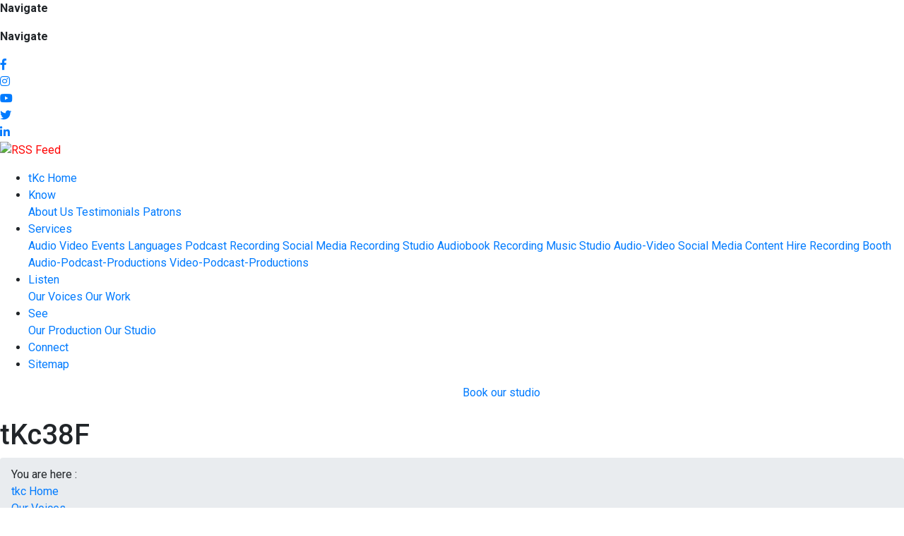

--- FILE ---
content_type: text/html; charset=UTF-8
request_url: https://www.thekreativecompany.com/tkc38f
body_size: 4166
content:
<!DOCTYPE HTML>

<html>

<head>
<meta charset="utf-8">

<meta name="viewport" content="width=device-width, initial-scale=1">


<title>tKc38F</title>

<meta name="description" content="tKc38F" />

<meta  name="keywords" content="" />



<link rel="canonical"  href="https://www.thekreativecompany.com/tkc38f"/>

<link href="https://www.thekreativecompany.com/assets/developers/css/proj.css" rel="stylesheet" type="text/css" />



<link rel="icon" type="image/ico" href="https://www.thekreativecompany.com/favicon.ico"/>



<script type="text/javascript">var _siteRoot='index.html',_root='index.html';</script>

<script type="text/javascript" > var site_url = 'https://www.thekreativecompany.com/';</script>

<script type="text/javascript" > var theme_url = 'https://www.thekreativecompany.com/assets/designer/themes/default/';</script>

<script type="text/javascript" > var resource_url = 'https://www.thekreativecompany.com/assets/designer/resources/';</script>



<script type="text/javascript" src="https://www.thekreativecompany.com/assets/developers/js/common.js"></script>



<link rel="stylesheet" href="//use.fontawesome.com/releases/v5.10.2/css/all.css">



<link rel="stylesheet" href="//maxcdn.bootstrapcdn.com/bootstrap/4.0.0/css/bootstrap.min.css" integrity="sha384-Gn5384xqQ1aoWXA+058RXPxPg6fy4IWvTNh0E263XmFcJlSAwiGgFAW/dAiS6JXm" crossorigin="anonymous">

<link href="//fonts.googleapis.com/css?family=Roboto:300,400,500,700%7cRoboto+Condensed:300,400,700&display=swap" rel="stylesheet">



<link rel="stylesheet" href="https://www.thekreativecompany.com/assets/designer/themes/default/css/conditional.css">

<link rel="stylesheet" href="https://www.thekreativecompany.com/assets/designer/themes/default/css/fluid_dg.css">

<link rel="stylesheet" href="https://www.thekreativecompany.com/assets/designer/themes/default/css/fullpage.css">



<script src="//ajax.aspnetcdn.com/ajax/jquery/jquery-1.10.2.min.js"></script> 



<script src="//cdnjs.cloudflare.com/ajax/libs/popper.js/1.12.9/umd/popper.min.js" integrity="sha384-ApNbgh9B+Y1QKtv3Rn7W3mgPxhU9K/ScQsAP7hUibX39j7fakFPskvXusvfa0b4Q" crossorigin="anonymous"></script>

<script src="//maxcdn.bootstrapcdn.com/bootstrap/4.0.0/js/bootstrap.min.js" integrity="sha384-JZR6Spejh4U02d8jOt6vLEHfe/JQGiRRSQQxSfFWpi1MquVdAyjUar5+76PVCmYl" crossorigin="anonymous"></script>

<script src="//cdnjs.cloudflare.com/ajax/libs/fullPage.js/2.6.6/jquery.fullPage.min.js"></script>



<!-- Google tag (gtag.js) -->
<script async src="https://www.googletagmanager.com/gtag/js?id=G-51YYV5FRMQ"></script>
<script>
  window.dataLayer = window.dataLayer || [];
  function gtag(){dataLayer.push(arguments);}
  gtag('js', new Date());

  gtag('config', 'G-51YYV5FRMQ');
</script>
</head>

<body>

<!-- google off index -->



<noscript>

	<div style="height:30px;border:3px solid #6699ff;text-align:center;font-weight: bold;padding-top:10px">

		Java script is disabled , please enable your browser java script first.

	</div>

</noscript>

<div class="header_controller">



<div class="sugges_bx" id="sugg_bx"  data-slidefrom="left">

<div class="left_tags ">

<p class="closebtn"  data-navid="#sugg_bx">

<a href="javascript:void(0)" ><span> </span><span> </span><span> </span></a>

<b class="fa-rotate-270">Navigate</b>

</p>



<p data-navid="#sugg_bx" class="opner">

<a href="javascript:void(0)"><span> </span><span> </span><span> </span>

</a>

<b class="fa-rotate-270">Navigate</b>

</p>





<div class="social_icon_pos">

<div class="social-icons">

<ul class="social-icons list-unstyled">

<li><a href="http://www.facebook.com/pages/The-Kreative-Company/279861125378019?sk=app_208195102528120&app_data=dlt" target="_blank" title="Facebook">

<i class="fab fa-facebook-f"></i> </a></li>

<li><a href="https://www.instagram.com/thekreativecompany/" title="Instagram" target="_blank"> 

<i class="fab fa-instagram"></i></a></li>

<li><a href="http://www.youtube.com/user/TheKreativeCompany" target="_blank" title="Youtube"> 

<i class="fab fa-youtube"></i></a></li>

<li><a href="http://www.twitter.com/KreativeCompany" target="_blank" title="Twitter">

<i class="fab fa-twitter"></i></a></li>

<li><a href="https://ae.linkedin.com/in/ali-thekreativecompany-5614737" title="Linked In" target="_blank"> 

<i class="fab fa-linkedin-in"></i></a></li>
<li><a href="https://www.thekreativecompany.com/rss-feed" target="_blank" title="RSS Feed" style="color:#ff0000;"><img src="https://www.thekreativecompany.com/assets/designer/themes/default/images/rss.png" alt="RSS Feed" /></a></li>





</ul>

</div>

</div>



</div>

<div class="menu-list">

<ul>



<li><a href="https://www.thekreativecompany.com/" title="tKc Home">tKc Home</a></li>

<li class="tog_btn"><a href="javascript:void()" title="Know">Know</a>

<div class="dropdown">

<a href="https://www.thekreativecompany.com/aboutus" title="About Us">About Us</a>

<a href="https://www.thekreativecompany.com/testimonials" title="Testimonials">Testimonials</a>

<a href="https://www.thekreativecompany.com/patrons" title="Patrons">Patrons</a>

</div>



</li>



<li class="tog_btn"><a href="javascript:void()" title="Listen">Services</a>

<div class="dropdown">

 

             

<a href="https://www.thekreativecompany.com/audio" title="Audio">Audio</a>

  

<a href="https://www.thekreativecompany.com/video" title="Video">Video</a>

  

<a href="https://www.thekreativecompany.com/events" title="Events">Events</a>

  

<a href="https://www.thekreativecompany.com/languages" title="Languages">Languages</a>

  

<a href="https://www.thekreativecompany.com/podcast-recording" title="Podcast Recording">Podcast Recording</a>

  

<a href="https://www.thekreativecompany.com/social-media" title="Social Media">Social Media</a>

  

<a href="https://www.thekreativecompany.com/recording-studio" title="Recording Studio">Recording Studio</a>

  

<a href="https://www.thekreativecompany.com/audiobook-recording" title="Audiobook Recording">Audiobook Recording</a>

  

<a href="https://www.thekreativecompany.com/music-studio" title="Music Studio">Music Studio</a>

  

<a href="https://www.thekreativecompany.com/audio-video-social-media-content" title="Audio-Video Social Media Content">Audio-Video Social Media Content</a>

  

<a href="https://www.thekreativecompany.com/hire-recording-booth" title="Hire Recording Booth">Hire Recording Booth</a>

  

<a href="https://www.thekreativecompany.com/audio-podcast-productions" title="Audio-Podcast-Productions">Audio-Podcast-Productions</a>

  

<a href="https://www.thekreativecompany.com/video-podcast-productions" title="Video-Podcast-Productions">Video-Podcast-Productions</a>




</div>

</li>

<li class="tog_btn"><a href="javascript:void()" title="Listen">Listen</a>

<div class="dropdown">

<a href="https://www.thekreativecompany.com/our-voices" title="Our Voices">Our Voices</a>

<a href="https://www.thekreativecompany.com/our-work" title="Our Work">Our Work</a>



</div>

</li>

<li class="tog_btn"><a href="javascript:void()" title="See">See</a>

<div class="dropdown">

<a href="https://www.thekreativecompany.com/our-production" title="Our Production">Our Production</a>

<a href="https://www.thekreativecompany.com/gallery" title="Our Studio">Our Studio</a>



</div>

</li>

<li><a href="https://www.thekreativecompany.com/contactus" title="Connect">Connect</a></li>
<li><a href="https://www.thekreativecompany.com/sitemap" title="Sitemap">Sitemap</a></li>



</ul>

</div>

</div>



<header class="top2">

<div class="header_pos">

<div class="container">

<div class="row mt-2">

<div class="col-6 col-md-6">

<div class="logo_area"><a href="https://www.thekreativecompany.com/" title="Kreative Company"><img src="https://www.thekreativecompany.com/assets/designer/themes/default/images/logo.png" alt="" class="img-fluid" title="Kreative Company"></a></div>

</div>



<div class="col-6 col-md-6">

<div class="header_rgt_link"><span><a href="https://www.thekreativecompany.com/pages/bookstudio">Book our studio</a></span></div>

</div>

</div>





</div>

</div>



</header><!-- #EndLibraryItem -->

<div class="clearfix"></div>


<div class="inner_bnr">

	<img src="https://www.thekreativecompany.com/assets/designer/themes/default/images/inner_bnr.jpg" alt="">

</div>




</div><!-- MIDDLE -->
<div class="wrapper pt40 pb20" style="min-height:550px">
  <div class="line_inr">
    <h1>tKc38F</h1>
  </div>
  <div class="breadcrumb">
    <section class="wrapper auto"> You are here :
      <div itemscope="" itemtype="http://data-vocabulary.org/Breadcrumb"><a href="https://www.thekreativecompany.com/" itemprop="url"><span itemprop="title">tkc Home</span></a></div>
      <li class="breadcrumb-item"><a href="https://www.thekreativecompany.com/our-voices">Our Voices</li><li class="breadcrumb-item"><a href="https://www.thekreativecompany.com/arabic-voices">Arabic</li><li class="breadcrumb-item"><a href="https://www.thekreativecompany.com/arabic-voices/female-voices">Female Voices</li>      <b>&gt;</b>
      <div itemscope="" itemtype="http://data-vocabulary.org/Breadcrumb"><span itemprop="title"><strong>tKc38F</strong></span></div>
    </section>
  </div>
  <p class="title_text">listen to the work we have done’ ‘select the voice your project requires.</p>
  
  <!-- <audio src="vincent.mp3" controls="true" loop="true" autoplay="true"></audio>  -->
  <div class="mt50 ac auto w75">
  <div class="ac">
      <audio controls class="db auto"> 
        <!--<source src="video/myaudio.ogg" type="audio/ogg"> -->
        <source src="https://www.thekreativecompany.com/uploaded_files/audio/tKc38F4MS6.mp3" type="audio/mpeg">
        Your browser does not support the audio element. </audio>
      <img src="https://www.thekreativecompany.com/assets/designer/themes/default/images/pb.gif" class="db auto w36" alt=""></div>
      
   
    <div class="ac bb1 bt1 p10 mt50 fs18 weight300">
      <p class="fl ml80">
      <img src="https://www.thekreativecompany.com/assets/designer/themes/default/images/str2a.png" /><img src="https://www.thekreativecompany.com/assets/designer/themes/default/images/str2a.png" /><img src="https://www.thekreativecompany.com/assets/designer/themes/default/images/str2a.png" /><img src="https://www.thekreativecompany.com/assets/designer/themes/default/images/str2a.png" /><img src="https://www.thekreativecompany.com/assets/designer/themes/default/images/str2a.png" /> 	 
      </p>
      <p class="fl mt8 ml30">/ &nbsp; &nbsp; &nbsp; Reviews : <b class="orange"><a href="#reviews" class="uu scroll" title="Reviews">0</a></b> &nbsp; &nbsp; &nbsp; /</p>
      <a href="#post_reviews" class="fl ml30 btn2 mt4 radius-20 scroll">Post Your Review</a>
      <div class="cb"></div>
    </div>
    <!--<div class="mt25 fs14 lht-22"></div>
    <div class="cb auto bb mt25"></div>-->
    <h2 class="ac mt30 mb20" id="reviews">Reviews - <strong>0</strong></h2>
     <div class="mt10 p15 radius-5 shadow1 fs11"><strong>Sorry, No Review Here.</strong></div>
           
      
    
    <div class="cb bb pb20"></div>
    <h2 class="ac mt30 mb20" id="post_reviews">Post Your Review</h2>
    <form action="https://www.thekreativecompany.com/tkc38f#post_reviews" name=review_frm method="post" accept-charset="utf-8">   
         <div class="myform">
      <div class="fl w32 al">
       <input name="name" id="name" type="text" placeholder="Name *" class="w100" value="">        <p class="mt5">
         <input name="email" id="email" type="text" placeholder="Email ID *" class="w100" value="">    
        </p>
        <p class="mt5">
         <select name="rating" id="rating" class="w100">
                  
          <option value="1" >1 Star</option>
		 
		          
          <option value="2" >2 Stars</option>
		 
		          
          <option value="3" >3 Stars</option>
		 
		          
          <option value="4" >4 Stars</option>
		 
		          
          <option value="5" >5 Stars</option>
		 
		           </select>
         
        </p>
      </div>
      <div class="fr w66 al">
       <textarea name="comment" id="comment" cols="100" rows="3" class="w100" style="height:113px" placeholder="Comment *"></textarea>
              </div>
      <div class="cb"></div>
      <div class="mt12 fl mr20 al">
       <input type="text" name="verification_code" id="verification_code"  class="p7 frm_bg" style="width:150px;" placeholder="Word Verification *" autocomplete="off">
       <img src="https://www.thekreativecompany.com/captcha/normal" class="vam bdr" alt=""  id="captchaimage"/> <a href="javascript:viod(0);" title="Change Verification Code"  ><img src="https://www.thekreativecompany.com/assets/designer/themes/default/images/ref12.png"  alt="Refresh"  onclick="document.getElementById('captchaimage').src='https://www.thekreativecompany.com/captcha/normal/176484622769316a93ea46c'+Math.random(); document.getElementById('verification_code').focus();" class="ml10 vam"></a>
                </div>
      <div class="mt10 al">
        <input name="input" type="submit"  value="Submit" class="btn1 shadow1 radius-20 trans_eff" >
        <input name="input" type="reset" value="Reset" class="btn3 shadow1 radius-20 trans_eff">
          <input type="hidden" name="action" value="post_review" />
           <input type="hidden" name="audio_name" value="tKc38F" />
		<input type="hidden" name="audio_id" value="1297" />
      </div>
      <div class="cb bb mt20 pb20"></div>
    </div>
  </form>  </div>
</div>
<!-- MIDDLE ENDS --> 

<div class="clearfix"></div>
<footer>
<div class="footer_bg">
<div class="container">
<div class="row">
<div class="col-12 col-sm-6 col-md-6">
<div class="ft_btm_left">
<p class="copy">© 2025 THE KREATIVE COMPANY, DUBAI, United Arab Emirates. </p>
</div></div>

<div class="col-12 col-sm-6 col-md-6">
<p class="developed_by"><span>All rights reserved.</span>
Developed and managed by <span><a href="http://thekreativecompany.com/" target="_blank" rel="nofolow">thekreativecompany.com</a></span></p>
<p class="ft_btm_link"><a href="https://www.thekreativecompany.com/terms-conditions" title="Terms &amp; Conditions">Terms &amp; Conditions</a></p>

<script type="text/javascript"> //<![CDATA[
  var tlJsHost = ((window.location.protocol == "https:") ? "https://secure.trust-provider.com/" : "http://www.trustlogo.com/");
  document.write(unescape("%3Cscript src='" + tlJsHost + "trustlogo/javascript/trustlogo.js' type='text/javascript'%3E%3C/script%3E"));
//]]></script>
<script language="JavaScript" type="text/javascript">
  TrustLogo("https://www.positivessl.com/images/seals/positivessl_trust_seal_sm_124x32.png", "POSDV", "none");
</script>


</div>
</div>
</div>
</div>
</footer>
<p id="back-top"><a href="#top"><span></span></a></p>
</section>
</div> 
<script type="text/javascript">var Page=''; /* home | detail */</script>
<script src="//maxcdn.bootstrapcdn.com/bootstrap/3.2.0/js/bootstrap.min.js"></script>
<script type="text/javascript" src="https://www.thekreativecompany.com/assets/designer/resources/Scripts/script.int.dg.js"></script>

</body>
</html>